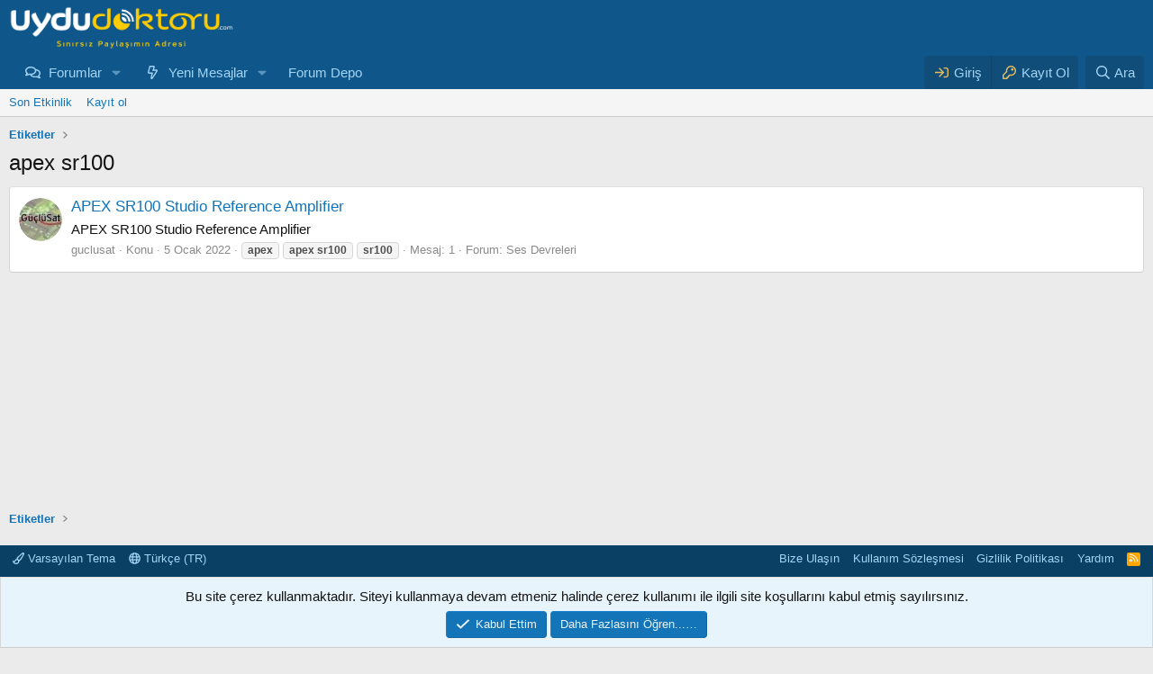

--- FILE ---
content_type: text/html; charset=utf-8
request_url: https://uydudoktoru.com/tags/apex-sr100/
body_size: 7750
content:
<!DOCTYPE html>
<html id="XF" lang="tr-TR" dir="LTR"
	data-app="public"
	data-template="tag_view"
	data-container-key=""
	data-content-key="tag-2703"
	data-logged-in="false"
	data-cookie-prefix="xf_"
	data-csrf="1769818043,7136b26324841372c22d35c112ad4a0e"
	class="has-no-js template-tag_view"
	>
<head>
	
	<meta name="google-site-verification" content="dXaciI-kTuWBJSQPTIHC5HRbrxJ3URrhknmES5dBHMc">
	<meta charset="utf-8">
	<meta http-equiv="X-UA-Compatible" content="IE=Edge">
	<meta name="viewport" content="width=device-width, initial-scale=1, viewport-fit=cover">

	
	
	

	<title>apex sr100 | Uydudoktoru Forum</title>

	<link rel="manifest" href="/webmanifest.json">

	
		<meta name="theme-color" content="#0f578a" >
	

	<meta name="apple-mobile-web-app-title" content="Uydudoktoru Forum">
	
		<link rel="apple-touch-icon" href="/styles/default/xenforo/xenforo-ıcon.png">
	

	
		<link rel="canonical" href="https://uydudoktoru.com/tags/apex-sr100/" >
	

	
		
	
	
	<meta property="og:site_name" content="Uydudoktoru Forum" >


	
	
		
	
	
	<meta property="og:type" content="website" >


	
	
		
	
	
	
		<meta property="og:title" content="apex sr100" >
		<meta property="twitter:title" content="apex sr100" >
	


	
	
	
		
	
	
	<meta property="og:url" content="https://uydudoktoru.com/tags/apex-sr100/" >


	
	

	
	
	
	

    <link rel="stylesheet" href="/css.php?css=public%3Anormalize.css%2Cpublic%3Afa.css%2Cpublic%3Acore.less%2Cpublic%3Aapp.less&amp;s=1&amp;l=2&amp;d=1769407713&amp;k=52e91d1b4fa13dedecb955cdaebfe14bf0ff2ef5">
	
	<link rel="stylesheet" href="/css.php?css=public%3Anotices.less%2Cpublic%3Aextra.less&amp;s=1&amp;l=2&amp;d=1769407713&amp;k=ae8301a0222711cd4f2b224c67a752fde473af7a" />


	
		<script src="/js/xf/preamble.min.js?_v=ec8c0eb4"></script>
	

	
	<script src="/js/vendor/vendor-compiled.js?_v=ec8c0eb4" defer></script>
	<script src="/js/xf/core-compiled.js?_v=ec8c0eb4" defer></script>

	<script>
		XF.ready(() =>
		{
			XF.extendObject(true, XF.config, {
				// 
				userId: 0,
				enablePush: true,
				pushAppServerKey: 'BCpyQQfFy97coc0-8dNLMspeoRpRc5lsgSliaG1WWua6YO4p823VWVDCQca1Lqse8b9zeiwJYGnsM5C5ksdDQGs',
				url: {
					fullBase: 'https://uydudoktoru.com/',
					basePath: '/',
					css: '/css.php?css=__SENTINEL__&s=1&l=2&d=1769407713',
					js: '/js/__SENTINEL__?_v=ec8c0eb4',
					icon: '/data/local/icons/__VARIANT__.svg?v=1769407715#__NAME__',
					iconInline: '/styles/fa/__VARIANT__/__NAME__.svg?v=5.15.3',
					keepAlive: '/login/keep-alive'
				},
				cookie: {
					path: '/',
					domain: '',
					prefix: 'xf_',
					secure: true,
					consentMode: 'simple',
					consented: ["optional","_third_party"]
				},
				cacheKey: 'f3ed7234243583f554e27d349fe769c5',
				csrf: '1769818043,7136b26324841372c22d35c112ad4a0e',
				js: {},
				fullJs: false,
				css: {"public:notices.less":true,"public:extra.less":true},
				time: {
					now: 1769818043,
					today: 1769810400,
					todayDow: 6,
					tomorrow: 1769896800,
					yesterday: 1769724000,
					week: 1769292000,
					month: 1767218400,
					year: 1767218400
				},
				style: {
					light: '',
					dark: '',
					defaultColorScheme: 'light'
				},
				borderSizeFeature: '3px',
				fontAwesomeWeight: 'r',
				enableRtnProtect: true,
				
				enableFormSubmitSticky: true,
				imageOptimization: 'optimize',
				imageOptimizationQuality: 0.85,
				uploadMaxFilesize: 134217728,
				uploadMaxWidth: 0,
				uploadMaxHeight: 0,
				allowedVideoExtensions: ["m4v","mov","mp4","mp4v","mpeg","mpg","ogv","webm"],
				allowedAudioExtensions: ["mp3","opus","ogg","wav"],
				shortcodeToEmoji: true,
				visitorCounts: {
					conversations_unread: '0',
					alerts_unviewed: '0',
					total_unread: '0',
					title_count: true,
					icon_indicator: false
				},
				jsMt: {"xf\/action.js":"4fd65514","xf\/embed.js":"edcf2ae6","xf\/form.js":"edcf2ae6","xf\/structure.js":"b859edbb","xf\/tooltip.js":"b859edbb"},
				jsState: {},
				publicMetadataLogoUrl: '',
				publicPushBadgeUrl: 'https://uydudoktoru.com/styles/default/xenforo/bell.png'
			})

			XF.extendObject(XF.phrases, {
				// 
				date_x_at_time_y:     "{date} {time}",
				day_x_at_time_y:      "{day} {time}",
				yesterday_at_x:       "Dün {time}",
				x_minutes_ago:        "{minutes} dakika önce",
				one_minute_ago:       "1 dakika önce",
				a_moment_ago:         "Az önce",
				today_at_x:           "Bugün {time}",
				in_a_moment:          "In a moment",
				in_a_minute:          "In a minute",
				in_x_minutes:         "{minutes} dakika içinde",
				later_today_at_x:     "Later today at {time}",
				tomorrow_at_x:        "Tomorrow at {time}",
				short_date_x_minutes: "{minutes}m",
				short_date_x_hours:   "{hours}h",
				short_date_x_days:    "{days}d",

				day0: "Pazar",
				day1: "Pazartesi",
				day2: "Salı",
				day3: "Çarşamba",
				day4: "Perşembe",
				day5: "Cuma",
				day6: "Cumartesi",

				dayShort0: "Pzr",
				dayShort1: "Pzrts",
				dayShort2: "Salı",
				dayShort3: "Çrş",
				dayShort4: "Prş",
				dayShort5: "Cm",
				dayShort6: "Cmrts",

				month0: "Ocak",
				month1: "Şubat",
				month2: "Mart",
				month3: "Nisan",
				month4: "Mayıs",
				month5: "Haziran",
				month6: "Temmuz",
				month7: "Ağustos",
				month8: "Eylül",
				month9: "Ekim",
				month10: "Kasım",
				month11: "Aralık",

				active_user_changed_reload_page: "Aktif kullanıcı değişti. En son sürüm için sayfayı yeniden yükleyin.",
				server_did_not_respond_in_time_try_again: "Sunucu zamanında yanıt veremedi. Lütfen tekrar deneyiniz.",
				oops_we_ran_into_some_problems: "HATA! Bazı problemlerle karşılaştık.",
				oops_we_ran_into_some_problems_more_details_console: "Hata! Bazı sorunlarla karşılaştık. Lütfen daha sonra tekrar deneyiniz. Tarayıcı konsolunda daha fazla hata ayrıntısı olabilir.",
				file_too_large_to_upload: "Dosya yüklenemeyecek kadar büyük.",
				uploaded_file_is_too_large_for_server_to_process: "Yüklenilen dosya boyutu nedeni ile sunucu tarafından işlenilememektedir. ",
				files_being_uploaded_are_you_sure: "Dosyalar hala yükleniyor. Bu formu göndermek istediğinizden emin misiniz?",
				attach: "Dosyaları Ekle",
				rich_text_box: "Rich text box",
				close: "Kapat",
				link_copied_to_clipboard: "Bağlantı panoya kopyalandı.",
				text_copied_to_clipboard: "Metin panoya kopyalandı.",
				loading: "Yüklüyor…",
				you_have_exceeded_maximum_number_of_selectable_items: "You have exceeded the maximum number of selectable items.",

				processing: "İşlem gerçekleştiriliyor",
				'processing...': "İşlem gerçekleştiriliyor…",

				showing_x_of_y_items: "Toplamdaki {total} öğenin {count} öğesi gösteriliyor.",
				showing_all_items: "Tüm öğeler gösteriliyor",
				no_items_to_display: "Görüntülenecek öğe yok",

				number_button_up: "Artırmak",
				number_button_down: "Azaltma",

				push_enable_notification_title: "Anlık bildirimler Uydudoktoru Forum üzerinde başarıyla etkinleştirildi",
				push_enable_notification_body: "Anlık bildirimleri etkinleştirdiğiniz için teşekkür ederiz!",

				pull_down_to_refresh: "Pull down to refresh",
				release_to_refresh: "Release to refresh",
				refreshing: "Refreshing…"
			})
		})
	</script>

	


	
	
	<script async src="https://www.googletagmanager.com/gtag/js?id=UA-4534129-1"></script>
	<script>
		window.dataLayer = window.dataLayer || [];
		function gtag(){dataLayer.push(arguments);}
		gtag('js', new Date());
		gtag('config', 'UA-4534129-1', {
			// 
			
			
				'anonymize_ip': true,
			
		});
	</script>

</head>
	
<body data-template="tag_view">

<div class="p-pageWrapper" id="top">





<header class="p-header" id="header">
	<div class="p-header-inner">
		<div class="p-header-content">

			<div class="p-header-logo p-header-logo--image">
				<a href="/">
					<img src="/data/assets/logo_default/uydudoktoru.og.png" srcset="" alt="Uydudoktoru Forum"
						width="250" height="75" >
				</a>
			</div>

			
		</div>
	</div>
</header>




	<div class="p-navSticky p-navSticky--primary" data-xf-init="sticky-header">
		
	<nav class="p-nav">
		<div class="p-nav-inner">
			<button type="button" class="button button--plain p-nav-menuTrigger" data-xf-click="off-canvas" data-menu=".js-headerOffCanvasMenu" tabindex="0" aria-label="Menü"><span class="button-text">
				<i aria-hidden="true"></i>
			</span></button>

			<div class="p-nav-smallLogo">
				<a href="/">
					<img src="/data/assets/logo_default/uydudoktoru.og.png" srcset="" alt="Uydudoktoru Forum"
						width="250" height="75" >
				</a>
			</div>

			<div class="p-nav-scroller hScroller" data-xf-init="h-scroller" data-auto-scroll=".p-navEl.is-selected">
				<div class="hScroller-scroll">
					<ul class="p-nav-list js-offCanvasNavSource">
					
						<li>
							
	<div class="p-navEl " data-has-children="true">
		

			
	
	<a href="/"
		class="p-navEl-link p-navEl-link--splitMenu "
		
		
		data-nav-id="forums">Forumlar</a>


			<a data-xf-key="1"
				data-xf-click="menu"
				data-menu-pos-ref="< .p-navEl"
				class="p-navEl-splitTrigger"
				role="button"
				tabindex="0"
				aria-label="Genişletilmiş geçiş"
				aria-expanded="false"
				aria-haspopup="true"></a>

		
		
			<div class="menu menu--structural" data-menu="menu" aria-hidden="true">
				<div class="menu-content">
					
						
	
	
	<a href="/whats-new/posts/"
		class="menu-linkRow u-indentDepth0 js-offCanvasCopy "
		
		
		data-nav-id="newPosts">Yeni Mesajlar</a>

	

					
						
	
	
	<a href="/search/?type=post"
		class="menu-linkRow u-indentDepth0 js-offCanvasCopy "
		
		
		data-nav-id="searchForums">Forumları Ara</a>

	

					
				</div>
			</div>
		
	</div>

						</li>
					
						<li>
							
	<div class="p-navEl " data-has-children="true">
		

			
	
	<a href="/whats-new/"
		class="p-navEl-link p-navEl-link--splitMenu "
		
		
		data-nav-id="whatsNew">Yeni Mesajlar</a>


			<a data-xf-key="2"
				data-xf-click="menu"
				data-menu-pos-ref="< .p-navEl"
				class="p-navEl-splitTrigger"
				role="button"
				tabindex="0"
				aria-label="Genişletilmiş geçiş"
				aria-expanded="false"
				aria-haspopup="true"></a>

		
		
			<div class="menu menu--structural" data-menu="menu" aria-hidden="true">
				<div class="menu-content">
					
						
	
	
	<a href="/featured/"
		class="menu-linkRow u-indentDepth0 js-offCanvasCopy "
		
		
		data-nav-id="featured">Öne çıkan içerik</a>

	

					
						
	
	
	<a href="/whats-new/posts/"
		class="menu-linkRow u-indentDepth0 js-offCanvasCopy "
		 rel="nofollow"
		
		data-nav-id="whatsNewPosts">Yeni Mesajlar</a>

	

					
						
	
	
	<a href="/whats-new/profile-posts/"
		class="menu-linkRow u-indentDepth0 js-offCanvasCopy "
		 rel="nofollow"
		
		data-nav-id="whatsNewProfilePosts">Yeni profil mesajları</a>

	

					
						
	
	
	<a href="/whats-new/latest-activity"
		class="menu-linkRow u-indentDepth0 js-offCanvasCopy "
		 rel="nofollow"
		
		data-nav-id="latestActivity">Son  Etkinlik</a>

	

					
				</div>
			</div>
		
	</div>

						</li>
					
						<li>
							
	<div class="p-navEl " >
		

			
	
	<a href="http://www.uydudoktoru.com/dosyalar/"
		class="p-navEl-link "
		
		data-xf-key="3"
		data-nav-id="Dosyalar">Forum Depo</a>


			

		
		
	</div>

						</li>
					
					</ul>
				</div>
			</div>

			<div class="p-nav-opposite">
				<div class="p-navgroup p-account p-navgroup--guest">
					
						<a href="/login/" class="p-navgroup-link p-navgroup-link--textual p-navgroup-link--logIn"
							data-xf-click="overlay" data-follow-redirects="on">
							<span class="p-navgroup-linkText">Giriş</span>
						</a>
						
							<a href="/register/" class="p-navgroup-link p-navgroup-link--textual p-navgroup-link--register"
								data-xf-click="overlay" data-follow-redirects="on">
								<span class="p-navgroup-linkText">Kayıt Ol</span>
							</a>
						
					
				</div>

				<div class="p-navgroup p-discovery">
					<a href="/whats-new/"
						class="p-navgroup-link p-navgroup-link--iconic p-navgroup-link--whatsnew"
						aria-label="Neler Yeni ?"
						title="Neler Yeni ?">
						<i aria-hidden="true"></i>
						<span class="p-navgroup-linkText">Neler Yeni ?</span>
					</a>

					
						<a href="/search/"
							class="p-navgroup-link p-navgroup-link--iconic p-navgroup-link--search"
							data-xf-click="menu"
							data-xf-key="/"
							aria-label="Ara"
							aria-expanded="false"
							aria-haspopup="true"
							title="Ara">
							<i aria-hidden="true"></i>
							<span class="p-navgroup-linkText">Ara</span>
						</a>
						<div class="menu menu--structural menu--wide" data-menu="menu" aria-hidden="true">
							<form action="/search/search" method="post"
								class="menu-content"
								data-xf-init="quick-search">

								<h3 class="menu-header">Ara</h3>
								
								<div class="menu-row">
									
										<input type="text" class="input" name="keywords" placeholder="Ara…" aria-label="Ara" data-menu-autofocus="true" />
									
								</div>

								
								<div class="menu-row">
									<label class="iconic"><input type="checkbox"  name="c[title_only]" value="1" /><i aria-hidden="true"></i><span class="iconic-label">Sadece Başlıkları Ara

												
													<span tabindex="0" role="button"
														data-xf-init="tooltip" data-trigger="hover focus click" title="Etiketler de aranacak">

														<i class="fa--xf far fa-question-circle  u-muted u-smaller"><svg xmlns="http://www.w3.org/2000/svg" role="img" aria-hidden="true" ><use href="/data/local/icons/regular.svg?v=1769407715#question-circle"></use></svg></i>
													</span></span></label>

								</div>
								
								<div class="menu-row">
									<div class="inputGroup">
										<span class="inputGroup-text" id="ctrl_search_menu_by_member">Yazar:</span>
										<input type="text" class="input" name="c[users]" data-xf-init="auto-complete" placeholder="Üye" aria-labelledby="ctrl_search_menu_by_member" >
									</div>
								</div>
								<div class="menu-footer">
									<span class="menu-footer-controls">
										<button type="submit" class="button button--icon button--icon--search button--primary"><i class="fa--xf far fa-search "><svg xmlns="http://www.w3.org/2000/svg" role="img" aria-hidden="true" ><use href="/data/local/icons/regular.svg?v=1769407715#search"></use></svg></i><span class="button-text">Ara</span></button>
										<a href="/search/" class="button "><span class="button-text">Gelişmiş Arama…</span></a>
									</span>
								</div>

								<input type="hidden" name="_xfToken" value="1769818043,7136b26324841372c22d35c112ad4a0e" />
							</form>
						</div>
					
				</div>
			</div>
		</div>
	</nav>

	</div>
	
	
		<div class="p-sectionLinks">
			<div class="p-sectionLinks-inner hScroller" data-xf-init="h-scroller">
				<div class="hScroller-scroll">
					<ul class="p-sectionLinks-list">
					
						<li>
							
	<div class="p-navEl " >
		

			
	
	<a href="/whats-new/latest-activity"
		class="p-navEl-link "
		
		data-xf-key="alt+1"
		data-nav-id="defaultLatestActivity">Son  Etkinlik</a>


			

		
		
	</div>

						</li>
					
						<li>
							
	<div class="p-navEl " >
		

			
	
	<a href="/register/"
		class="p-navEl-link "
		
		data-xf-key="alt+2"
		data-nav-id="defaultRegister">Kayıt ol</a>


			

		
		
	</div>

						</li>
					
					</ul>
				</div>
			</div>
		</div>
	



<div class="offCanvasMenu offCanvasMenu--nav js-headerOffCanvasMenu" data-menu="menu" aria-hidden="true" data-ocm-builder="navigation">
	<div class="offCanvasMenu-backdrop" data-menu-close="true"></div>
	<div class="offCanvasMenu-content">
		<div class="offCanvasMenu-header">
			Menü
			<a class="offCanvasMenu-closer" data-menu-close="true" role="button" tabindex="0" aria-label="Kapat"></a>
		</div>
		
			<div class="p-offCanvasRegisterLink">
				<div class="offCanvasMenu-linkHolder">
					<a href="/login/" class="offCanvasMenu-link" data-xf-click="overlay" data-menu-close="true">
						Giriş
					</a>
				</div>
				<hr class="offCanvasMenu-separator" >
				
					<div class="offCanvasMenu-linkHolder">
						<a href="/register/" class="offCanvasMenu-link" data-xf-click="overlay" data-menu-close="true">
							Kayıt Ol
						</a>
					</div>
					<hr class="offCanvasMenu-separator" >
				
			</div>
		
		<div class="js-offCanvasNavTarget"></div>
		<div class="offCanvasMenu-installBanner js-installPromptContainer" style="display: none;" data-xf-init="install-prompt">
			<div class="offCanvasMenu-installBanner-header">Uygulamayı yükle</div>
			<button type="button" class="button js-installPromptButton"><span class="button-text">Yükle</span></button>
			<template class="js-installTemplateIOS">
				<div class="overlay-title">How to install the app on iOS</div>
				<div class="block-body">
					<div class="block-row">
						<p>
							Sitemizi ana ekranınıza bir web uygulaması olarak nasıl kuracağınızı görmek için aşağıdaki videoyu izleyin.
						</p>
						<p style="text-align: center">
							<video src="/styles/default/xenforo/add_to_home.mp4"
								width="280" height="480" autoplay loop muted playsinline></video>
						</p>
						<p>
							<small><strong>Not:</strong> Bu özellik bazı tarayıcılarda mevcut olmayabilir.</small>
						</p>
					</div>
				</div>
			</template>
		</div>
	</div>
</div>

<div class="p-body">
	<div class="p-body-inner">
		<!--XF:EXTRA_OUTPUT-->

		

		

		
		
	
		<ul class="p-breadcrumbs "
			itemscope itemtype="https://schema.org/BreadcrumbList">
		
			

			
			

			

			
			
				
				
	<li itemprop="itemListElement" itemscope itemtype="https://schema.org/ListItem">
		<a href="/tags/" itemprop="item">
			<span itemprop="name">Etiketler</span>
		</a>
		<meta itemprop="position" content="1" />
	</li>

			

		
		</ul>
	

		

		
	<noscript class="js-jsWarning"><div class="blockMessage blockMessage--important blockMessage--iconic u-noJsOnly">JavaScript is disabled. For a better experience, please enable JavaScript in your browser before proceeding.</div></noscript>

		
	<div class="blockMessage blockMessage--important blockMessage--iconic js-browserWarning" style="display: none">Güncel olmayan bir tarayıcı kullanıyorsunuz. Bunu veya diğer web sitelerini doğru şekilde görüntülemeyebilir.<br >Yeni sürüme geçmeli veya bir <a href="https://www.google.com/chrome/" target="_blank" rel="noopener">alternatif kullanmalısınız. tarayıcı</a>.</div>


		
			<div class="p-body-header">
			
				
					<div class="p-title ">
					
						
							<h1 class="p-title-value">apex sr100</h1>
						
						
					
					</div>
				

				
			
			</div>
		

		<div class="p-body-main  ">
			
			<div class="p-body-contentCol"></div>
			

			

			<div class="p-body-content">
				
				<div class="p-body-pageContent">


	
	
	







<div class="block" data-xf-init="" data-type="" data-href="/inline-mod/">
	

	<div class="block-container">
		<ol class="block-body">
			
				<li class="block-row block-row--separated  js-inlineModContainer" data-author="guclusat">
	<div class="contentRow ">
		<span class="contentRow-figure">
			<a href="/members/guclusat.2/" class="avatar avatar--s" data-user-id="2" data-xf-init="member-tooltip">
			<img src="/data/avatars/s/0/2.jpg?1739868989"  alt="guclusat" class="avatar-u2-s" width="48" height="48" loading="lazy" /> 
		</a>
		</span>
		<div class="contentRow-main">
			<h3 class="contentRow-title">
				<a href="/threads/apex-sr100-studio-reference-amplifier.32569/">APEX SR100 Studio Reference Amplifier</a>
			</h3>

			<div class="contentRow-snippet">APEX SR100 Studio Reference Amplifier</div>

			<div class="contentRow-minor contentRow-minor--hideLinks">
				<ul class="listInline listInline--bullet">
					
					<li><a href="/members/guclusat.2/" class="username " dir="auto" data-user-id="2" data-xf-init="member-tooltip"><span class="username--moderator">guclusat</span></a></li>
					<li>Konu</li>
					<li><time  class="u-dt" dir="auto" datetime="2022-01-05T12:29:48+0200" data-timestamp="1641378588" data-date="5 Ocak 2022" data-time="12:29" data-short="Oca &#039;22" title="5 Ocak 2022 12:29">5 Ocak 2022</time></li>
					
						<li>
							

	
		
			<span class="tagItem tagItem--tag_apex" dir="auto">
				<em class="textHighlight">apex</em>
			</span>
		
			<span class="tagItem tagItem--tag_apex-sr100" dir="auto">
				<em class="textHighlight">apex</em> <em class="textHighlight">sr100</em>
			</span>
		
			<span class="tagItem tagItem--tag_sr100" dir="auto">
				<em class="textHighlight">sr100</em>
			</span>
		
	

						</li>
					
					<li>Mesaj: 1</li>
					<li>Forum: <a href="/forums/ses-devreleri.157/">Ses Devreleri</a></li>
				</ul>
			</div>
		</div>
	</div>
</li>
			
		</ol>
	</div>
	<div class="block-outer block-outer--after">
		
		
	</div>
</div></div>
				
			</div>

			
		</div>

		
		
	
		<ul class="p-breadcrumbs p-breadcrumbs--bottom"
			itemscope itemtype="https://schema.org/BreadcrumbList">
		
			

			
			

			

			
			
				
				
	<li itemprop="itemListElement" itemscope itemtype="https://schema.org/ListItem">
		<a href="/tags/" itemprop="item">
			<span itemprop="name">Etiketler</span>
		</a>
		<meta itemprop="position" content="1" />
	</li>

			

		
		</ul>
	

		
	</div>
</div>

<footer class="p-footer" id="footer">
	<div class="p-footer-inner">

		<div class="p-footer-row">
			
				<div class="p-footer-row-main">
					<ul class="p-footer-linkList">
					
						
						
							<li><a href="/misc/style" data-xf-click="overlay"
								data-xf-init="tooltip" title="Stil Seçimi" rel="nofollow">
								<i class="fa--xf far fa-paint-brush "><svg xmlns="http://www.w3.org/2000/svg" role="img" aria-hidden="true" ><use href="/data/local/icons/regular.svg?v=1769407715#paint-brush"></use></svg></i> Varsayılan Tema
							</a></li>
						
						
							<li><a href="/misc/language" data-xf-click="overlay"
								data-xf-init="tooltip" title="Dil Seçimi" rel="nofollow">
								<i class="fa--xf far fa-globe "><svg xmlns="http://www.w3.org/2000/svg" role="img" aria-hidden="true" ><use href="/data/local/icons/regular.svg?v=1769407715#globe"></use></svg></i> Türkçe (TR)</a></li>
						
					
					</ul>
				</div>
			
			<div class="p-footer-row-opposite">
				<ul class="p-footer-linkList">
					
						
							<li><a href="/misc/contact" data-xf-click="overlay">Bize Ulaşın</a></li>
						
					

					
						<li><a href="/help/terms/">Kullanım Sözleşmesi</a></li>
					

					
						<li><a href="/help/privacy-policy/">Gizlilik Politikası</a></li>
					

					
						<li><a href="/help/">Yardım</a></li>
					

					

					<li><a href="/forums/-/index.rss" target="_blank" class="p-footer-rssLink" title="RSS"><span aria-hidden="true"><i class="fa--xf far fa-rss "><svg xmlns="http://www.w3.org/2000/svg" role="img" aria-hidden="true" ><use href="/data/local/icons/regular.svg?v=1769407715#rss"></use></svg></i><span class="u-srOnly">RSS</span></span></a></li>
				</ul>
			</div>
		</div>

		
			<div class="p-footer-copyright">
			
				<span class="u-concealed" dir="ltr">Community platform by XenForo<sup>&reg;</sup> <span class="copyright">&copy; 2010-2026 XenForo Ltd.</span></span>
				<div class="vnt-copyright">
			XenForo eklentileri <a class="u-concealed" rel="nofollow noopener" href="https://www.uydudoktoru.com/" target="_blank">uydudoktoru</a>
			&copy;2007-2026 <a class="u-concealed" rel="nofollow noopener" href="https://www.uydudoktoru.com/" target="_blank">uydudoktoru</a>
		</div>
				<br>Türkçe çeviri: <a href="https://www.uydudoktoru.com"> <span>&copy;2007-2025 uydudoktoru </span></a>
			
			</div>
		

		
	</div>
</footer>

</div> <!-- closing p-pageWrapper -->

<div class="u-bottomFixer js-bottomFixTarget">
	
	
		
	
		
		

		<ul class="notices notices--bottom_fixer  js-notices"
			data-xf-init="notices"
			data-type="bottom_fixer"
			data-scroll-interval="6">

			
				
	<li class="notice js-notice notice--primary notice--cookie"
		data-notice-id="-1"
		data-delay-duration="0"
		data-display-duration="0"
		data-auto-dismiss="0"
		data-visibility="">

		
		<div class="notice-content">
			
			
	<div class="u-alignCenter">
		Bu site çerez kullanmaktadır. Siteyi kullanmaya devam etmeniz halinde çerez kullanımı ile ilgili site koşullarını kabul etmiş sayılırsınız.
	</div>

	<div class="u-inputSpacer u-alignCenter">
		<a href="/account/dismiss-notice" class="button button--icon button--icon--confirm js-noticeDismiss button--notice"><i class="fa--xf far fa-check "><svg xmlns="http://www.w3.org/2000/svg" role="img" aria-hidden="true" ><use href="/data/local/icons/regular.svg?v=1769407715#check"></use></svg></i><span class="button-text">Kabul Ettim</span></a>
		<a href="/help/cookies" class="button button--notice"><span class="button-text">Daha Fazlasını Öğren...…</span></a>
	</div>

		</div>
	</li>

			
		</ul>
	

	
</div>

<div class="u-navButtons js-navButtons">
	<a href="javascript:" class="button button--scroll"><span class="button-text"><i class="fa--xf far fa-arrow-left "><svg xmlns="http://www.w3.org/2000/svg" role="img" aria-hidden="true" ><use href="/data/local/icons/regular.svg?v=1769407715#arrow-left"></use></svg></i><span class="u-srOnly">Geri</span></span></a>
</div>


	<div class="u-scrollButtons js-scrollButtons" data-trigger-type="up">
		<a href="#top" class="button button--scroll" data-xf-click="scroll-to"><span class="button-text"><i class="fa--xf far fa-arrow-up "><svg xmlns="http://www.w3.org/2000/svg" role="img" aria-hidden="true" ><use href="/data/local/icons/regular.svg?v=1769407715#arrow-up"></use></svg></i><span class="u-srOnly">Yukarı</span></span></a>
		
	</div>



	<form style="display:none" hidden="hidden">
		<input type="text" name="_xfClientLoadTime" value="" id="_xfClientLoadTime" title="_xfClientLoadTime" tabindex="-1">
	</form>

	





</body>
</html>









